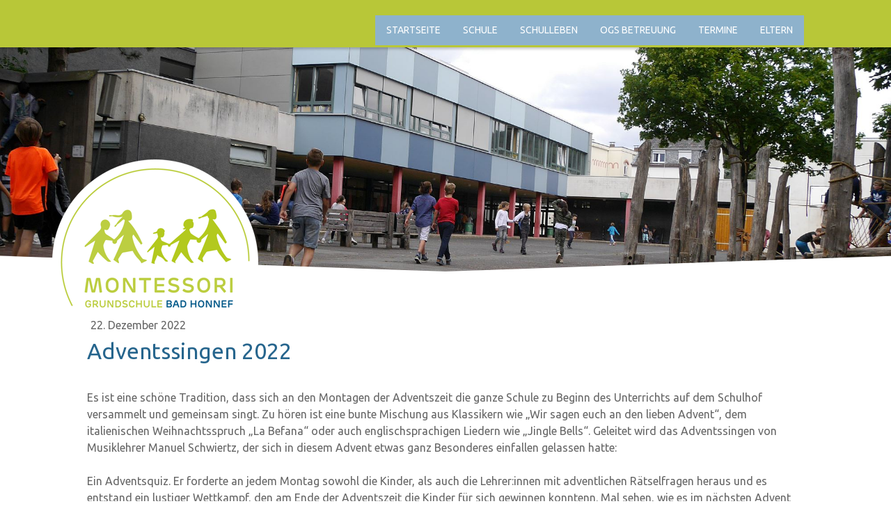

--- FILE ---
content_type: text/html; charset=UTF-8
request_url: https://www.montessorischule-honnef.de/2022/12/22/adventssingen-2022/
body_size: 15177
content:
<!DOCTYPE html>
<html lang="de-DE"><head>
    <meta charset="utf-8"/>
    <link rel="dns-prefetch preconnect" href="https://u.jimcdn.com/" crossorigin="anonymous"/>
<link rel="dns-prefetch preconnect" href="https://assets.jimstatic.com/" crossorigin="anonymous"/>
<link rel="dns-prefetch preconnect" href="https://image.jimcdn.com" crossorigin="anonymous"/>
<link rel="dns-prefetch preconnect" href="https://fonts.jimstatic.com" crossorigin="anonymous"/>
<meta name="viewport" content="width=device-width, initial-scale=1"/>
<meta http-equiv="X-UA-Compatible" content="IE=edge"/>
<meta name="description" content=""/>
<meta name="robots" content="index, follow, archive"/>
<meta property="st:section" content=""/>
<meta name="generator" content="Jimdo Creator"/>
<meta name="twitter:title" content="Adventssingen 2022"/>
<meta name="twitter:description" content="Es ist eine schöne Tradition, dass sich an den Montagen der Adventszeit die ganze Schule zu Beginn des Unterrichts auf dem Schulhof versammelt und gemeinsam singt. Zu hören ist eine bunte Mischung aus Klassikern wie „Wir sagen euch an den lieben Advent“, dem italienischen Weihnachtsspruch „La Befana“ oder auch englischsprachigen Liedern wie „Jingle Bells“. Geleitet wird das Adventssingen von Musiklehrer Manuel Schwiertz, der sich in diesem Advent etwas ganz Besonderes einfallen gelassen hatte:"/>
<meta name="twitter:card" content="summary_large_image"/>
<meta property="og:url" content="http://www.montessorischule-honnef.de/2022/12/22/adventssingen-2022/"/>
<meta property="og:title" content="Adventssingen 2022"/>
<meta property="og:description" content="Es ist eine schöne Tradition, dass sich an den Montagen der Adventszeit die ganze Schule zu Beginn des Unterrichts auf dem Schulhof versammelt und gemeinsam singt. Zu hören ist eine bunte Mischung aus Klassikern wie „Wir sagen euch an den lieben Advent“, dem italienischen Weihnachtsspruch „La Befana“ oder auch englischsprachigen Liedern wie „Jingle Bells“. Geleitet wird das Adventssingen von Musiklehrer Manuel Schwiertz, der sich in diesem Advent etwas ganz Besonderes einfallen gelassen hatte:"/>
<meta property="og:type" content="article"/>
<meta property="og:locale" content="de_DE"/>
<meta property="og:site_name" content="Montessori-Grundschule Bad Honnef"/>
<meta name="twitter:image" content="https://image.jimcdn.com/cdn-cgi/image/width=4000%2Cheight=3000%2Cfit=contain%2Cformat=jpg%2C/app/cms/storage/image/path/sa900626a2449d2f9/image/i96e69d8715b86ec5/version/1677091541/adventssingen-2022.jpg"/>
<meta property="og:image" content="https://image.jimcdn.com/cdn-cgi/image/width=4000%2Cheight=3000%2Cfit=contain%2Cformat=jpg%2C/app/cms/storage/image/path/sa900626a2449d2f9/image/i96e69d8715b86ec5/version/1677091541/adventssingen-2022.jpg"/>
<meta property="og:image:width" content="4000"/>
<meta property="og:image:height" content="3000"/>
<meta property="og:image:secure_url" content="https://image.jimcdn.com/cdn-cgi/image/width=4000%2Cheight=3000%2Cfit=contain%2Cformat=jpg%2C/app/cms/storage/image/path/sa900626a2449d2f9/image/i96e69d8715b86ec5/version/1677091541/adventssingen-2022.jpg"/>
<meta property="article:published_time" content="2022-12-22 13:27:00"/><title>Adventssingen 2022 - Montessori-Grundschule Bad Honnef</title>
<link rel="shortcut icon" href="https://u.jimcdn.com/cms/o/sa900626a2449d2f9/img/favicon.png?t=1566973288"/>
    <link rel="alternate" type="application/rss+xml" title="Blog" href="https://www.montessorischule-honnef.de/rss/blog"/>    
<link rel="canonical" href="https://www.montessorischule-honnef.de/2022/12/22/adventssingen-2022/"/>

        <script src="https://assets.jimstatic.com/ckies.js.865e7e29143a563466bd.js"></script>

        <script src="https://assets.jimstatic.com/cookieControl.js.05068c522913fc506a64.js"></script>
    <script>window.CookieControlSet.setToNormal();</script>

    <style>html,body{margin:0}.hidden{display:none}.n{padding:5px}#cc-website-title a {text-decoration: none}.cc-m-image-align-1{text-align:left}.cc-m-image-align-2{text-align:right}.cc-m-image-align-3{text-align:center}</style>

        <link href="https://u.jimcdn.com/cms/o/sa900626a2449d2f9/layout/dm_19573246030d44bcf5a5bf3ddde67d4c/css/layout.css?t=1676628463" rel="stylesheet" type="text/css" id="jimdo_layout_css"/>
<script>     /* <![CDATA[ */     /*!  loadCss [c]2014 @scottjehl, Filament Group, Inc.  Licensed MIT */     window.loadCSS = window.loadCss = function(e,n,t){var r,l=window.document,a=l.createElement("link");if(n)r=n;else{var i=(l.body||l.getElementsByTagName("head")[0]).childNodes;r=i[i.length-1]}var o=l.styleSheets;a.rel="stylesheet",a.href=e,a.media="only x",r.parentNode.insertBefore(a,n?r:r.nextSibling);var d=function(e){for(var n=a.href,t=o.length;t--;)if(o[t].href===n)return e.call(a);setTimeout(function(){d(e)})};return a.onloadcssdefined=d,d(function(){a.media=t||"all"}),a};     window.onloadCSS = function(n,o){n.onload=function(){n.onload=null,o&&o.call(n)},"isApplicationInstalled"in navigator&&"onloadcssdefined"in n&&n.onloadcssdefined(o)}     /* ]]> */ </script>     <script>
// <![CDATA[
onloadCSS(loadCss('https://assets.jimstatic.com/web.css.0732c147b7adfbb7c932a67d78765812.css') , function() {
    this.id = 'jimdo_web_css';
});
// ]]>
</script>
<link href="https://assets.jimstatic.com/web.css.0732c147b7adfbb7c932a67d78765812.css" rel="preload" as="style"/>
<noscript>
<link href="https://assets.jimstatic.com/web.css.0732c147b7adfbb7c932a67d78765812.css" rel="stylesheet"/>
</noscript>
    <script>
    //<![CDATA[
        var jimdoData = {"isTestserver":false,"isLcJimdoCom":false,"isJimdoHelpCenter":false,"isProtectedPage":false,"cstok":"8862e7affd6e4c93b3bc2596aad68d0ba62bea38","cacheJsKey":"a696674d4c92f468fb8c962458f373cd72fe7ea7","cacheCssKey":"a696674d4c92f468fb8c962458f373cd72fe7ea7","cdnUrl":"https:\/\/assets.jimstatic.com\/","minUrl":"https:\/\/assets.jimstatic.com\/app\/cdn\/min\/file\/","authUrl":"https:\/\/a.jimdo.com\/","webPath":"https:\/\/www.montessorischule-honnef.de\/","appUrl":"https:\/\/a.jimdo.com\/","cmsLanguage":"de_DE","isFreePackage":false,"mobile":false,"isDevkitTemplateUsed":true,"isTemplateResponsive":true,"websiteId":"sa900626a2449d2f9","pageId":1388242061,"packageId":2,"shop":{"deliveryTimeTexts":{"1":"1 - 3 Tage Lieferzeit","2":"3 - 5 Tage Lieferzeit","3":"5 - 8 Tage Lieferzeit"},"checkoutButtonText":"Zur Kasse","isReady":false,"currencyFormat":{"pattern":"#,##0.00 \u00a4","convertedPattern":"#,##0.00 $","symbols":{"GROUPING_SEPARATOR":".","DECIMAL_SEPARATOR":",","CURRENCY_SYMBOL":"\u20ac"}},"currencyLocale":"de_DE"},"tr":{"gmap":{"searchNotFound":"Die angegebene Adresse konnte nicht gefunden werden.","routeNotFound":"Die Anfahrtsroute konnte nicht berechnet werden. M\u00f6gliche Gr\u00fcnde: Die Startadresse ist zu ungenau oder zu weit von der Zieladresse entfernt."},"shop":{"checkoutSubmit":{"next":"N\u00e4chster Schritt","wait":"Bitte warten"},"paypalError":"Da ist leider etwas schiefgelaufen. Bitte versuche es erneut!","cartBar":"Zum Warenkorb","maintenance":"Dieser Shop ist vor\u00fcbergehend leider nicht erreichbar. Bitte probieren Sie es sp\u00e4ter noch einmal.","addToCartOverlay":{"productInsertedText":"Der Artikel wurde dem Warenkorb hinzugef\u00fcgt.","continueShoppingText":"Weiter einkaufen","reloadPageText":"neu laden"},"notReadyText":"Dieser Shop ist noch nicht vollst\u00e4ndig eingerichtet.","numLeftText":"Mehr als {:num} Exemplare dieses Artikels sind z.Z. leider nicht verf\u00fcgbar.","oneLeftText":"Es ist leider nur noch ein Exemplar dieses Artikels verf\u00fcgbar."},"common":{"timeout":"Es ist ein Fehler aufgetreten. Die von dir ausgew\u00e4hlte Aktion wurde abgebrochen. Bitte versuche es in ein paar Minuten erneut."},"form":{"badRequest":"Es ist ein Fehler aufgetreten: Die Eingaben konnten leider nicht \u00fcbermittelt werden. Bitte versuche es sp\u00e4ter noch einmal!"}},"jQuery":"jimdoGen002","isJimdoMobileApp":false,"bgConfig":{"id":50731261,"type":"slideshow","options":{"fixed":true,"speed":0},"images":[{"id":5202812761,"url":"https:\/\/image.jimcdn.com\/cdn-cgi\/image\/\/app\/cms\/storage\/image\/path\/sa900626a2449d2f9\/backgroundarea\/ic683d18d39047ee1\/version\/1566229471\/image.jpg","altText":"","focalPointX":52.6737967914438485195205430500209331512451171875,"focalPointY":30.142854963030135451163005200214684009552001953125},{"id":5202812861,"url":"https:\/\/image.jimcdn.com\/cdn-cgi\/image\/\/app\/cms\/storage\/image\/path\/sa900626a2449d2f9\/backgroundarea\/i3e33e31bf518830d\/version\/1566210762\/image.jpg","altText":""},{"id":5202813061,"url":"https:\/\/image.jimcdn.com\/cdn-cgi\/image\/\/app\/cms\/storage\/image\/path\/sa900626a2449d2f9\/backgroundarea\/i9f3d7b8720192d02\/version\/1566210762\/image.jpg","altText":""},{"id":5202813161,"url":"https:\/\/image.jimcdn.com\/cdn-cgi\/image\/\/app\/cms\/storage\/image\/path\/sa900626a2449d2f9\/backgroundarea\/i92940ff39018089e\/version\/1566229385\/image.jpg","altText":"","focalPointX":52.13903743315507455236001987941563129425048828125,"focalPointY":35.1428549630301318984493263997137546539306640625},{"id":5202813261,"url":"https:\/\/image.jimcdn.com\/cdn-cgi\/image\/\/app\/cms\/storage\/image\/path\/sa900626a2449d2f9\/backgroundarea\/i0ad9ab34fd48ed0e\/version\/1566229385\/image.jpg","altText":"","focalPointX":48.93048128342245917110631125979125499725341796875,"focalPointY":71.5714263916015625},{"id":5202813361,"url":"https:\/\/image.jimcdn.com\/cdn-cgi\/image\/\/app\/cms\/storage\/image\/path\/sa900626a2449d2f9\/backgroundarea\/i8445c73682ef1a89\/version\/1566229385\/image.jpg","altText":"","focalPointX":48.93048128342245917110631125979125499725341796875,"focalPointY":61.57142639160155539457264239899814128875732421875},{"id":5202812961,"url":"https:\/\/image.jimcdn.com\/cdn-cgi\/image\/\/app\/cms\/storage\/image\/path\/sa900626a2449d2f9\/backgroundarea\/i7db097fb830abe21\/version\/1566210762\/image.jpg","altText":""},{"id":5202813461,"url":"https:\/\/image.jimcdn.com\/cdn-cgi\/image\/\/app\/cms\/storage\/image\/path\/sa900626a2449d2f9\/backgroundarea\/ic5f8aca6fa05ee7e\/version\/1566229524\/image.jpg","altText":"","focalPointX":44.11764705882352899379839072935283184051513671875,"focalPointY":36.5714263916015625},{"id":5202813561,"url":"https:\/\/image.jimcdn.com\/cdn-cgi\/image\/\/app\/cms\/storage\/image\/path\/sa900626a2449d2f9\/backgroundarea\/i0f647b6fed897cfc\/version\/1566210763\/image.jpg","altText":""},{"id":5202813661,"url":"https:\/\/image.jimcdn.com\/cdn-cgi\/image\/\/app\/cms\/storage\/image\/path\/sa900626a2449d2f9\/backgroundarea\/idae8cef274616c36\/version\/1566229385\/image.jpg","altText":"","focalPointX":50.80213903743315739802710595540702342987060546875,"focalPointY":36.5714263916015625}]},"bgFullscreen":null,"responsiveBreakpointLandscape":767,"responsiveBreakpointPortrait":480,"copyableHeadlineLinks":false,"tocGeneration":false,"googlemapsConsoleKey":false,"loggingForAnalytics":false,"loggingForPredefinedPages":false,"isFacebookPixelIdEnabled":false,"userAccountId":"f8d97606-a3b7-4eec-9229-208cb2ecaf3a"};
    // ]]>
</script>

     <script> (function(window) { 'use strict'; var regBuff = window.__regModuleBuffer = []; var regModuleBuffer = function() { var args = [].slice.call(arguments); regBuff.push(args); }; if (!window.regModule) { window.regModule = regModuleBuffer; } })(window); </script>
    <script src="https://assets.jimstatic.com/web.js.9116b46b92b1358798e9.js" async="true"></script>
    <script src="https://assets.jimstatic.com/at.js.4414d972ea768b46a7c9.js"></script>

<script src="https://ajax.googleapis.com/ajax/libs/jquery/2.1.3/jquery.min.js" type="text/javascript"></script>

<style type="text/css">
/*<![CDATA[*/

.jtpl-breadcrumb {
    display:none!important;
}

/* Cookie Hinweis 2020 */

.cc-individual-cookie-settings.ui-dialog .cc-individual-cookie-settings-actions .btn {
    border: solid 2px #d5dd97!important;
    color: #fff!important;
    text-overflow: ellipsis;
    overflow: hidden;
    background-color: #B8C738!important; /* Nur Auswahl akzeptieren Button */
}


button.toggle span.fill {
    background-color: #B8C738!important; /* Schieberegler Farbe */
    height: 100%;
    width: 100%;
}

.cc-individual-cookie-settings.ui-dialog .cc-individual-cookie-settings-actions .btn-primary {
    margin-bottom: 12px;
    -webkit-box-shadow: inset 0 -4px 0 #fff!important;
    box-shadow: inset 0 -4px 0 #fff!important;
    background-color: #fff!important;
    color: #666!important;
    border: solid 2px #eee!important; /* Alles akzeptieren Button neutral */
}


.jtpl-title {
    display: none;
}

.cc-m-download-file-info {
    display:none;
}

#cc-m-7887010961 img, #cc-m-7887000561 img, #cc-m-7887000661 img, #cc-m-7887001261 img, #cc-m-7887001461 img, #cc-m-7887001661 img, #cc-m-7887000761 img {
    width:100%;
}

#cc-m-7886999761 {
   margin: 0px -500% 0px -500%;
   padding: 18px 500% 0px 500%  !important;
   background: #C6D7E5; /* Boxen */

}

#cc-m-7887001161 {
   margin: 0px -500% 0px -500%;
   padding: 0px 500% 0px 500% !important;
   background: #C6D7E5; /* Boxen */
}

.jtpl-sidebar {
    border-top: 0px solid #e8e8e8;
}

.jtpl-slope__inner {
    width: 100%;
    height: 100px;
    -ms-transform: skew(0deg,-2deg);
    transform: skew(0deg,-2deg);
    position: relative;
    top: 10px;
}
.jtpl-slope__inner:before {
            content:"";
            display:block;
            width:50%;
            height:140px;
            transform: skew(0, 4deg);
            transform-origin:bottom right;
            background-color: #fff;

        }
        
.jtpl-slope__inner:after {
            content:"";
            display:block;
            width:50%;
            height:140px;
            transform: skew(0, -2deg);
            transform-origin:bottom left;
        }
  
.jtpl-slope {
    height: 100px;
}

.jtpl-slope__inner {
    top: 50px;
}

.content-options-inner h1:not(.cc-within-single-module-element):not(.j-blog-headline) {
    letter-spacing: -0.04em;
}

.jtpl-content__inner {
    padding: 0px 20px 50px;
}

.jtpl-logo {
    padding: 200px 20px 0px 20px;
    min-height: 250px;
    margin-left: 50px;
    margin-bottom: -120px;
    z-index: 1;
}

#cc-m-imagesubtitle-image-8173946261 {
    position: relative;
    z-index: 100;
}

.jtpl-header {
    position: fixed;
    margin-top: -20px;
    box-shadow: 0 0 .2em .2em rgba(0,0,0,.2);
    height:71px;
}

.jtpl-sidebar__inner {
    padding: 50px 20px 0px 20px;
}


.j-nav-level-0 .j-nav-current > a:link, .j-nav-level-0 .j-nav-current > a:visited, .j-nav-level-0 .j-nav-parent > a:link, .j-nav-level-0 .j-nav-parent > a:visited {
    border: 1px solid #26658D !important;
}
    
    .cc-nav-level-1, .cc-nav-level-2 {
    -moz-box-shadow: rgba(0, 0, 0, 0.3) 2px 2px 10px;
    -webkit-box-shadow: rgba(0, 0, 0, 0.3) 2px 2px 10px;
    box-shadow: rgba(0, 0, 0, 0.3) 2px 2px 10px;
    background-color: white;
}

.j-nav-level-1 li, .j-nav-level-2 li {
    width: 210px;
}

.jtpl-content__inner, .jtpl-footer__inner, .jtpl-sidebar__inner, .jtpl-header__inner {
    max-width:1080px;
}


.jtpl-navigation__inner a:link, .jtpl-navigation__inner a:visited {
    padding: 10px 12px;
}


.content-options-inner h1 {
    padding-bottom:25px;
}

.content-options-inner h2 {
    padding-bottom:15px;
}

.content-options-inner h3 {
    padding-bottom:10px;
}

p a:before {
   content: "» ";
   white-space: nowrap;
}    



.downloadImage { display:none;}
.descriptionContainer { margin-left: 0px !important; margin-bottom: 10px; }

.content-options .j-calltoaction-link-style-2:link, .content-options .j-calltoaction-link-style-2:visited {
    margin: 0px;
}

.j-m-downloadDocument-styles .j-downloadDocument {
    margin-bottom: -20px;
}

a {   text-decoration:none;}   


.jtpl-main {
    overflow: hidden;
}

.jtpl-navigation__inner a:link, .jtpl-navigation__inner a:visited {
    padding: 10px 15px;
}


   @media screen and (max-width: 767px) {
       
.jtpl-logo .cc-imagewrapper {
    max-width: 90% !important;
    text-align: left;
    margin-top: 20px;

}

.jtpl-logo a img {
    max-width: 90% !important;
    margin: 0 auto;
}

.jtpl-logo {
    padding: 200px 20px 0px 20px;
    margin-left: 0px;
    margin-bottom: -80px;
}

#cc-m-imagesubtitle-image-8173946261 {
    position: relative;
    z-index: auto;
}

.j-nav-level-1 li, .j-nav-level-2 li {
    width: auto;
}

.content-options-inner h2:not(.j-blog-headline):not(.j-blog-comment-counter) {
    font-size: 20px !important;

}
    
    .content-options-inner h1:not(.cc-within-single-module-element):not(.j-blog-headline) {
    font-size: 40px !important;

}


.jtpl-navigation__inner .jmd-nav__toggle-button::after, .jtpl-navigation__inner .jmd-nav__toggle-button::before {
    background-color: #fff;
}
 
 .navigation-colors .navigation-colors__menu-icon, .navigation-colors .navigation-colors__menu-icon::before, .navigation-colors .navigation-colors__menu-icon::after {
    border-color: #fff;
}
}
   
      @media screen and (min-width: 768px) and (max-width: 1169px) {
          
 .j-nav-level-1 li, .j-nav-level-2 li {
  width: auto;
}

.jtpl-navigation {
  float: right;
  z-index: 10;
  padding: 0 11px;
  line-height: 1;
  max-height: 100%;
  overflow-y: auto;
  width: 50%;
}


.jtpl-logo .cc-imagewrapper {
    max-width: 100% !important;
    text-align: left;
    margin-top: 90px;

}


.jtpl-logo {
    padding: 140px 20px 0 !important;
}

.jtpl-navigation__inner .jmd-nav__toggle-button::after, .jtpl-navigation__inner .jmd-nav__toggle-button::before {
    background-color: #fff;
}
 
 .navigation-colors .navigation-colors__menu-icon, .navigation-colors .navigation-colors__menu-icon::before, .navigation-colors .navigation-colors__menu-icon::after {
    border-color: #fff;
}
      }


/*]]>*/
</style>


<script type="text/javascript" src="https://ajax.googleapis.com/ajax/libs/jquery/1.7.0/jquery.min.js"></script>

<script type="text/javascript">
//<![CDATA[
     jQuery.noConflict();  
(function($) {  
$(document).ready(function() {

$('a[href^=#]').on('click', function(e){
  var href = $(this).attr('href');
  $('html, body').animate({
    scrollTop:$(href).offset().top
  },'slow');
  e.preventDefault();
});
    
});
})(jQuery); 
//]]>
</script>
    

</head>

<body class="body cc-page cc-page-blog j-m-gallery-styles j-m-video-styles j-m-hr-styles j-m-header-styles j-m-text-styles j-m-emotionheader-styles j-m-htmlCode-styles j-m-rss-styles j-m-form-styles j-m-table-styles j-m-textWithImage-styles j-m-downloadDocument-styles j-m-imageSubtitle-styles j-m-flickr-styles j-m-googlemaps-styles j-m-blogSelection-styles j-m-comment-styles j-m-jimdo-styles j-m-profile-styles j-m-guestbook-styles j-m-promotion-styles j-m-twitter-styles j-m-hgrid-styles j-m-shoppingcart-styles j-m-catalog-styles j-m-product-styles-disabled j-m-facebook-styles j-m-sharebuttons-styles j-m-formnew-styles-disabled j-m-callToAction-styles j-m-turbo-styles j-m-spacing-styles j-m-googleplus-styles j-m-dummy-styles j-m-search-styles j-m-booking-styles j-m-socialprofiles-styles j-footer-styles cc-pagemode-default cc-content-parent" id="page-1388242061">

<div id="cc-inner" class="cc-content-parent">

  <input type="checkbox" id="jtpl-navigation__checkbox" class="jtpl-navigation__checkbox"/><!-- _main.sass --><div class="jtpl-main cc-content-parent">

    <!-- _background-area.sass -->
    <div class="jtpl-background-area" background-area="fullscreen"></div>
    <!-- END _background-area.sass -->

    <!-- _cart.sass -->
    <div class="jtpl-cart">
      
    </div>
    <!-- END _cart.sass -->

    <!-- _header.sass -->
    <!-- create a seperate background-area, because of the transparency-issue -->
    <div class="jtpl-header--image" data-features="boxed" background-area="stripe" background-area-default="">

      <div class="jtpl-fallback">
        <header class="jtpl-header navigation-colors"><div class="jtpl-header__inner">
            <div class="jtpl-title">
              
            </div>

              <nav class="jtpl-navigation"><label class="jtpl-navigation__icon jtpl-navigation__label" for="jtpl-navigation__checkbox">
                  <span class="open navigation-colors__menu-icon"></span>
                  <span class="open navigation-colors__menu-icon"></span>
                  <span class="open navigation-colors__menu-icon"></span>
                  <span class="open navigation-colors__menu-icon"></span>
                </label>
                <div class="jtpl-navigation__inner" data-dropdown="true">
                  <div data-container="navigation"><div class="j-nav-variant-nested"><ul class="cc-nav-level-0 j-nav-level-0"><li id="cc-nav-view-1369713161" class="jmd-nav__list-item-0"><a href="/" data-link-title="Startseite">Startseite</a></li><li id="cc-nav-view-1013684961" class="jmd-nav__list-item-0 j-nav-has-children"><a href="/schule/" data-link-title="Schule">Schule</a><span data-navi-toggle="cc-nav-view-1013684961" class="jmd-nav__toggle-button"></span><ul class="cc-nav-level-1 j-nav-level-1"><li id="cc-nav-view-1013685061" class="jmd-nav__list-item-1"><a href="/schule/schulteam/" data-link-title="Schulteam">Schulteam</a></li><li id="cc-nav-view-1013685161" class="jmd-nav__list-item-1"><a href="/schule/schulprogramm/" data-link-title="Schulprogramm">Schulprogramm</a></li><li id="cc-nav-view-1013685261" class="jmd-nav__list-item-1 j-nav-has-children"><a href="/schule/montessori/" data-link-title="Montessori">Montessori</a><span data-navi-toggle="cc-nav-view-1013685261" class="jmd-nav__toggle-button"></span><ul class="cc-nav-level-2 j-nav-level-2"><li id="cc-nav-view-1368409261" class="jmd-nav__list-item-2"><a href="/schule/montessori/jahrgangsmischung/" data-link-title="Jahrgangsmischung">Jahrgangsmischung</a></li></ul></li><li id="cc-nav-view-1074273061" class="jmd-nav__list-item-1"><a href="/schule/inklusion/" data-link-title="Inklusion">Inklusion</a></li><li id="cc-nav-view-1385703961" class="jmd-nav__list-item-1"><a href="/schule/digitalisierung/" data-link-title="Digitalisierung">Digitalisierung</a></li><li id="cc-nav-view-1088324361" class="jmd-nav__list-item-1 j-nav-has-children"><a href="/schule/schule-als-lebensraum/" data-link-title="Schule als Lebensraum">Schule als Lebensraum</a><span data-navi-toggle="cc-nav-view-1088324361" class="jmd-nav__toggle-button"></span><ul class="cc-nav-level-2 j-nav-level-2"><li id="cc-nav-view-1369788061" class="jmd-nav__list-item-2"><a href="/schule/schule-als-lebensraum/ein-tag-an-unserer-schule/" data-link-title="Ein Tag an unserer Schule">Ein Tag an unserer Schule</a></li><li id="cc-nav-view-1088326661" class="jmd-nav__list-item-2"><a href="/schule/schule-als-lebensraum/schulklima/" data-link-title="Schulklima">Schulklima</a></li><li id="cc-nav-view-1088324561" class="jmd-nav__list-item-2"><a href="/schule/schule-als-lebensraum/bewegung/" data-link-title="Bewegung">Bewegung</a></li><li id="cc-nav-view-1088324661" class="jmd-nav__list-item-2"><a href="/schule/schule-als-lebensraum/ernährung/" data-link-title="Ernährung">Ernährung</a></li><li id="cc-nav-view-1088326761" class="jmd-nav__list-item-2"><a href="/schule/schule-als-lebensraum/übergänge/" data-link-title="Übergänge">Übergänge</a></li></ul></li><li id="cc-nav-view-1368107061" class="jmd-nav__list-item-1"><a href="/schule/schule-von-a-bis-z/" data-link-title="Schule von A bis Z">Schule von A bis Z</a></li></ul></li><li id="cc-nav-view-1369727161" class="jmd-nav__list-item-0"><a href="/schulleben/" data-link-title="Schulleben">Schulleben</a></li><li id="cc-nav-view-1013686461" class="jmd-nav__list-item-0 j-nav-has-children"><a href="/ogs-betreuung/" data-link-title="OGS Betreuung">OGS Betreuung</a><span data-navi-toggle="cc-nav-view-1013686461" class="jmd-nav__toggle-button"></span><ul class="cc-nav-level-1 j-nav-level-1"><li id="cc-nav-view-1093523561" class="jmd-nav__list-item-1"><a href="/ogs-betreuung/träger/" data-link-title="Träger">Träger</a></li><li id="cc-nav-view-1088818861" class="jmd-nav__list-item-1"><a href="/ogs-betreuung/team-kontakt/" data-link-title="Team / Kontakt">Team / Kontakt</a></li><li id="cc-nav-view-1374290361" class="jmd-nav__list-item-1"><a href="/ogs-betreuung/aktuelles-aus-der-ogs/" data-link-title="Aktuelles aus der OGS">Aktuelles aus der OGS</a></li><li id="cc-nav-view-1388561561" class="jmd-nav__list-item-1"><a href="/ogs-betreuung/ogs-anmeldung/" data-link-title="OGS Anmeldung">OGS Anmeldung</a></li><li id="cc-nav-view-1389778861" class="jmd-nav__list-item-1"><a href="/ogs-betreuung/ogs-termine-1/" data-link-title="OGS Termine">OGS Termine</a></li><li id="cc-nav-view-1013686561" class="jmd-nav__list-item-1"><a href="/ogs-betreuung/betreuungszeiten/" data-link-title="Betreuungszeiten">Betreuungszeiten</a></li><li id="cc-nav-view-1013686661" class="jmd-nav__list-item-1"><a href="/ogs-betreuung/organisation/" data-link-title="Organisation">Organisation</a></li><li id="cc-nav-view-1073741961" class="jmd-nav__list-item-1"><a href="/ogs-betreuung/speiseplan/" data-link-title="Speiseplan">Speiseplan</a></li><li id="cc-nav-view-1073742061" class="jmd-nav__list-item-1"><a href="/ogs-betreuung/ags/" data-link-title="AGs">AGs</a></li><li id="cc-nav-view-1078655261" class="jmd-nav__list-item-1"><a href="/ogs-betreuung/ferienbetreuung/" data-link-title="Ferienbetreuung">Ferienbetreuung</a></li></ul></li><li id="cc-nav-view-1095697561" class="jmd-nav__list-item-0 j-nav-has-children"><a href="/termine/" data-link-title="Termine">Termine</a><span data-navi-toggle="cc-nav-view-1095697561" class="jmd-nav__toggle-button"></span><ul class="cc-nav-level-1 j-nav-level-1"><li id="cc-nav-view-1095925461" class="jmd-nav__list-item-1"><a href="/termine/anmeldung/" data-link-title="Anmeldung">Anmeldung</a></li></ul></li><li id="cc-nav-view-1013687161" class="jmd-nav__list-item-0 j-nav-has-children"><a href="/eltern/" data-link-title="Eltern">Eltern</a><span data-navi-toggle="cc-nav-view-1013687161" class="jmd-nav__toggle-button"></span><ul class="cc-nav-level-1 j-nav-level-1"><li id="cc-nav-view-1392197461" class="jmd-nav__list-item-1"><a href="/eltern/krankmeldung/" data-link-title="Krankmeldung">Krankmeldung</a></li><li id="cc-nav-view-1013685661" class="jmd-nav__list-item-1"><a href="/eltern/schulmitwirkung/" data-link-title="Schulmitwirkung">Schulmitwirkung</a></li><li id="cc-nav-view-1013687461" class="jmd-nav__list-item-1"><a href="/eltern/förderverein/" data-link-title="Förderverein">Förderverein</a></li><li id="cc-nav-view-1390948561" class="jmd-nav__list-item-1"><a href="/eltern/schul-t-shirts-hoodies/" data-link-title="Schul-T-Shirts / Hoodies">Schul-T-Shirts / Hoodies</a></li><li id="cc-nav-view-1389334861" class="jmd-nav__list-item-1"><a href="/eltern/downloads/" data-link-title="Downloads">Downloads</a></li></ul></li></ul></div></div>
                </div>
              </nav><!-- END _navigation.sass -->
</div>
        </header>
</div>
    <!-- END _header.sass -->

      <!-- _logo.sass -->
      <div class="jtpl-logo">
        <div id="cc-website-logo" class="cc-single-module-element"><div id="cc-m-8173946261" class="j-module n j-imageSubtitle"><div class="cc-m-image-container"><figure class="cc-imagewrapper cc-m-image-align-1">
<a href="https://www.montessorischule-honnef.de/" target="_self"><img srcset="https://image.jimcdn.com/cdn-cgi/image/width=296%2Cheight=10000%2Cfit=contain%2Cformat=png%2C/app/cms/storage/image/path/sa900626a2449d2f9/image/i4ee25d1a5285d7b5/version/1757926205/image.png 296w, https://image.jimcdn.com/cdn-cgi/image/width=320%2Cheight=10000%2Cfit=contain%2Cformat=png%2C/app/cms/storage/image/path/sa900626a2449d2f9/image/i4ee25d1a5285d7b5/version/1757926205/image.png 320w, https://image.jimcdn.com/cdn-cgi/image/width=592%2Cheight=10000%2Cfit=contain%2Cformat=png%2C/app/cms/storage/image/path/sa900626a2449d2f9/image/i4ee25d1a5285d7b5/version/1757926205/image.png 592w" sizes="(min-width: 296px) 296px, 100vw" id="cc-m-imagesubtitle-image-8173946261" src="https://image.jimcdn.com/cdn-cgi/image/width=296%2Cheight=10000%2Cfit=contain%2Cformat=png%2C/app/cms/storage/image/path/sa900626a2449d2f9/image/i4ee25d1a5285d7b5/version/1757926205/image.png" alt="Montessori-Grundschule Bad Honnef" class="" data-src-width="860" data-src-height="659" data-src="https://image.jimcdn.com/cdn-cgi/image/width=296%2Cheight=10000%2Cfit=contain%2Cformat=png%2C/app/cms/storage/image/path/sa900626a2449d2f9/image/i4ee25d1a5285d7b5/version/1757926205/image.png" data-image-id="5423009661"/></a>    

</figure>
</div>
<div class="cc-clear"></div>
<script id="cc-m-reg-8173946261">// <![CDATA[

    window.regModule("module_imageSubtitle", {"data":{"imageExists":true,"hyperlink":"","hyperlink_target":"","hyperlinkAsString":"","pinterest":"0","id":8173946261,"widthEqualsContent":"0","resizeWidth":"296","resizeHeight":227},"id":8173946261});
// ]]>
</script></div></div>
      </div>
      <!-- END _logo.sass -->

      <!-- _section-main.sass -->
      <div class="jtpl-slope border-options">
        <div class="content-options-box jtpl-slope__inner"></div>
      </div>
    </div>
    <!-- END background-area -->

    <div class="jtpl-content content-options-box cc-content-parent">
      <section class="jtpl-content__inner content-options-inner cc-content-parent"><!-- _breadcrumb.sass --><div class="jtpl-breadcrumb breadcrumb-options">
          <div data-container="navigation"><div class="j-nav-variant-breadcrumb"><ol/></div></div>
        </div>
        <!-- END _breadcrumb.sass -->

        <div id="content_area" data-container="content"><div id="content_start"></div>
        <article class="j-blog"><div class="n j-blog-meta j-blog-post--header">
    <div class="j-text j-module n">
                <span class="j-text j-blog-post--date">
            22. Dezember 2022        </span>
    </div>
    <h1 class="j-blog-header j-blog-headline j-blog-post--headline">Adventssingen 2022</h1>
</div>
<div class="post j-blog-content">
        <div id="cc-matrix-2103210361"><div id="cc-m-8196682561" class="j-module n j-text "><p>
    Es ist eine schöne Tradition, dass sich an den Montagen der Adventszeit die ganze Schule zu Beginn des Unterrichts auf dem Schulhof versammelt und gemeinsam singt. Zu hören ist eine bunte
    Mischung aus Klassikern wie „Wir sagen euch an den lieben Advent“, dem italienischen Weihnachtsspruch „La Befana“ oder auch englischsprachigen Liedern wie „Jingle Bells“. Geleitet wird das
    Adventssingen von Musiklehrer Manuel Schwiertz, der sich in diesem Advent etwas ganz Besonderes einfallen gelassen hatte:
</p>

<p>
     
</p>

<p>
    Ein Adventsquiz. Er forderte an jedem Montag sowohl die Kinder, als auch die Lehrer:innen mit adventlichen Rätselfragen heraus und es entstand ein lustiger Wettkampf, den am Ende der Adventszeit
    die Kinder für sich gewinnen konntenn. Mal sehen, wie es im nächsten Advent sein wird!
</p>

<p>
     
</p>

<p>
    Carmen Otto (Klassenlehrerin)
</p></div><div id="cc-m-8200458461" class="j-module n j-imageSubtitle "><figure class="cc-imagewrapper cc-m-image-align-1 cc-m-width-maxed">
<img srcset="https://image.jimcdn.com/cdn-cgi/image/width=320%2Cheight=10000%2Cfit=contain%2Cformat=jpg%2C/app/cms/storage/image/path/sa900626a2449d2f9/image/iec0ecac09cdc8ffb/version/1677093023/image.jpg 320w, https://image.jimcdn.com/cdn-cgi/image/width=640%2Cheight=10000%2Cfit=contain%2Cformat=jpg%2C/app/cms/storage/image/path/sa900626a2449d2f9/image/iec0ecac09cdc8ffb/version/1677093023/image.jpg 640w, https://image.jimcdn.com/cdn-cgi/image/width=807%2Cheight=10000%2Cfit=contain%2Cformat=jpg%2C/app/cms/storage/image/path/sa900626a2449d2f9/image/iec0ecac09cdc8ffb/version/1677093023/image.jpg 807w, https://image.jimcdn.com/cdn-cgi/image/width=960%2Cheight=10000%2Cfit=contain%2Cformat=jpg%2C/app/cms/storage/image/path/sa900626a2449d2f9/image/iec0ecac09cdc8ffb/version/1677093023/image.jpg 960w, https://image.jimcdn.com/cdn-cgi/image/width=1280%2Cheight=10000%2Cfit=contain%2Cformat=jpg%2C/app/cms/storage/image/path/sa900626a2449d2f9/image/iec0ecac09cdc8ffb/version/1677093023/image.jpg 1280w, https://image.jimcdn.com/cdn-cgi/image/width=1614%2Cheight=10000%2Cfit=contain%2Cformat=jpg%2C/app/cms/storage/image/path/sa900626a2449d2f9/image/iec0ecac09cdc8ffb/version/1677093023/image.jpg 1614w" sizes="(min-width: 807px) 807px, 100vw" id="cc-m-imagesubtitle-image-8200458461" src="https://image.jimcdn.com/cdn-cgi/image/width=807%2Cheight=10000%2Cfit=contain%2Cformat=jpg%2C/app/cms/storage/image/path/sa900626a2449d2f9/image/iec0ecac09cdc8ffb/version/1677093023/image.jpg" alt="" class="" data-src-width="4032" data-src-height="3024" data-src="https://image.jimcdn.com/cdn-cgi/image/width=807%2Cheight=10000%2Cfit=contain%2Cformat=jpg%2C/app/cms/storage/image/path/sa900626a2449d2f9/image/iec0ecac09cdc8ffb/version/1677093023/image.jpg" data-image-id="5448176861"/>    

</figure>

<div class="cc-clear"></div>
<script id="cc-m-reg-8200458461">// <![CDATA[

    window.regModule("module_imageSubtitle", {"data":{"imageExists":true,"hyperlink":"","hyperlink_target":"","hyperlinkAsString":"","pinterest":"0","id":8200458461,"widthEqualsContent":"1","resizeWidth":"807","resizeHeight":606},"id":8200458461});
// ]]>
</script></div></div>
        </div><div class="j-module n j-text j-blog-post--tags-wrapper"><span class="j-blog-post--tags--template" style="display: none;"><a class="j-blog-post--tag" href="https://www.montessorischule-honnef.de/schulleben/?tag=tagPlaceholder">tagPlaceholder</a></span><span class="j-blog-post--tags-label" style="display: none;">Tags:</span> <span class="j-blog-post--tags-list"></span></div></article>
        </div>
      </section>
</div>
    <!-- END _section-main.sass -->

    <!-- _section-aside.sass -->
    <aside class="jtpl-sidebar sidebar-options-box"><section class="jtpl-sidebar__inner sidebar-options-inner"><div data-container="sidebar"><div id="cc-matrix-1245153161"><div id="cc-m-7887012061" class="j-module n j-hgrid ">    <div class="cc-m-hgrid-column" style="width: 38.32%;">
        <div id="cc-matrix-2032156861"><div id="cc-m-5521051361" class="j-module n j-text "><p>
    Montessori-Grundschule Bad Honnef
</p>

<p>
    Bergstraße 18-20<br/>
    53604 Bad Honnef
</p>

<p>
     
</p>

<p>
    T 02224 / 960240
</p>

<p>
    F 02224 / 9602420
</p>

<p>
    <a href="mailto:info@montessorischule-honnef.de" title="info@montessorischule-honnef.de">info@montessorischule-honnef.de</a>
</p>

<p>
     
</p></div><div id="cc-m-7139681261" class="j-module n j-imageSubtitle "><figure class="cc-imagewrapper cc-m-image-align-1 cc-m-width-maxed">
<img srcset="https://image.jimcdn.com/cdn-cgi/image/width=170%2Cheight=10000%2Cfit=contain%2Cformat=jpg%2C/app/cms/storage/image/path/sa900626a2449d2f9/image/i4e1d734e94edc355/version/1512456867/image.jpg 170w, https://image.jimcdn.com/cdn-cgi/image/width=320%2Cheight=10000%2Cfit=contain%2Cformat=jpg%2C/app/cms/storage/image/path/sa900626a2449d2f9/image/i4e1d734e94edc355/version/1512456867/image.jpg 320w, https://image.jimcdn.com/cdn-cgi/image/width=340%2Cheight=10000%2Cfit=contain%2Cformat=jpg%2C/app/cms/storage/image/path/sa900626a2449d2f9/image/i4e1d734e94edc355/version/1512456867/image.jpg 340w" sizes="(min-width: 170px) 170px, 100vw" id="cc-m-imagesubtitle-image-7139681261" src="https://image.jimcdn.com/cdn-cgi/image/width=170%2Cheight=10000%2Cfit=contain%2Cformat=jpg%2C/app/cms/storage/image/path/sa900626a2449d2f9/image/i4e1d734e94edc355/version/1512456867/image.jpg" alt="" class="" data-src-width="2480" data-src-height="3508" data-src="https://image.jimcdn.com/cdn-cgi/image/width=170%2Cheight=10000%2Cfit=contain%2Cformat=jpg%2C/app/cms/storage/image/path/sa900626a2449d2f9/image/i4e1d734e94edc355/version/1512456867/image.jpg" data-image-id="4826467361"/>    

</figure>

<div class="cc-clear"></div>
<script id="cc-m-reg-7139681261">// <![CDATA[

    window.regModule("module_imageSubtitle", {"data":{"imageExists":true,"hyperlink":"","hyperlink_target":"","hyperlinkAsString":"","pinterest":"0","id":7139681261,"widthEqualsContent":"1","resizeWidth":"170","resizeHeight":241},"id":7139681261});
// ]]>
</script></div></div>    </div>
            <div class="cc-m-hgrid-separator" data-display="cms-only"><div></div></div>
        <div class="cc-m-hgrid-column" style="width: 23.2%;">
        <div id="cc-matrix-2032157061"><div id="cc-m-5578855961" class="j-module n j-text "><p>
    <a href="/eltern/downloads/" title="Downloads">Formulare</a>
</p>

<p>
    <a href="/termine/anmeldung/" title="Einschulung">Einschulung / Anmeldung</a>
</p>

<p>
    <a href="/termine/" title="Termine">Termine</a>
</p>

<p>
    <a href="/eltern/montessori-grundschule-kompakt/" class="">Elternbriefe</a>
</p>

<p>
    <a href="/eltern/förderverein/" title="Förderverein">Förderverein</a>
</p>

<p>
     
</p>

<p>
     
</p></div><div id="cc-m-8114731461" class="j-module n j-text "><p>
    <strong>Öffnungszeiten Sekretariat</strong>
</p>

<p>
    Mo / Di 7.30 bis 11.30
</p>

<p>
    Mi / Do 7.30 bis 9.30
</p></div></div>    </div>
            <div class="cc-m-hgrid-separator" data-display="cms-only"><div></div></div>
        <div class="cc-m-hgrid-column last" style="width: 34.44%;">
        <div id="cc-matrix-2032156961"><div id="cc-m-7946011761" class="j-module n j-textWithImage "><figure class="cc-imagewrapper cc-m-image-align-1">
<a href="http://www.solidarfonds-nrw.de/die-gewinner-des-solidarfonds-schulpreises-2018-2/" target="_blank"><img srcset="https://image.jimcdn.com/cdn-cgi/image/width=114%2Cheight=1024%2Cfit=contain%2Cformat=png%2C/app/cms/storage/image/path/sa900626a2449d2f9/image/ibaeb07691a02dbeb/version/1584728731/image.png 114w, https://image.jimcdn.com/cdn-cgi/image//app/cms/storage/image/path/sa900626a2449d2f9/image/ibaeb07691a02dbeb/version/1584728731/image.png 180w" sizes="(min-width: 114px) 114px, 100vw" id="cc-m-textwithimage-image-7946011761" src="https://image.jimcdn.com/cdn-cgi/image/width=114%2Cheight=1024%2Cfit=contain%2Cformat=png%2C/app/cms/storage/image/path/sa900626a2449d2f9/image/ibaeb07691a02dbeb/version/1584728731/image.png" alt="" class="" data-src-width="180" data-src-height="165" data-src="https://image.jimcdn.com/cdn-cgi/image/width=114%2Cheight=1024%2Cfit=contain%2Cformat=png%2C/app/cms/storage/image/path/sa900626a2449d2f9/image/ibaeb07691a02dbeb/version/1584728731/image.png" data-image-id="5253314461"/></a>    

</figure>
<div>
    <div id="cc-m-textwithimage-7946011761" data-name="text" data-action="text" class="cc-m-textwithimage-inline-rte">
        <p>
    <strong>Gewinner des Solidarfonds Schulpreises NRW 2019</strong>
</p>    </div>
</div>

<div class="cc-clear"></div>
<script id="cc-m-reg-7946011761">// <![CDATA[

    window.regModule("module_textWithImage", {"data":{"imageExists":true,"hyperlink":"http:\/\/www.solidarfonds-nrw.de\/die-gewinner-des-solidarfonds-schulpreises-2018-2\/","hyperlink_target":"_blank","hyperlinkAsString":"http:\/\/www.solidarfonds-nrw.de\/die-gewinner-des-solidarfonds-schulpreises-2018-2\/","pinterest":"0","id":7946011761,"widthEqualsContent":"0","resizeWidth":"114","resizeHeight":105},"id":7946011761});
// ]]>
</script></div><div id="cc-m-7946012761" class="j-module n j-spacing ">
    <div class="cc-m-spacer" style="height: 10px;">
    
</div>

</div><div id="cc-m-7887013561" class="j-module n j-text "><p>
    <strong>Schulentwicklungspreis Preisträger 2015</strong>
</p></div><div id="cc-m-7766494061" class="j-module n j-textWithImage "><figure class="cc-imagewrapper cc-m-image-align-1">
<a href="https://schulentwicklungspreis.de/index.php/pt2014-15" target="_blank"><img srcset="https://image.jimcdn.com/cdn-cgi/image/width=265%2Cheight=1024%2Cfit=contain%2C/app/cms/storage/image/path/sa900626a2449d2f9/image/i053e7f9073b8921d/version/1584723215/image.gif 265w, https://image.jimcdn.com/cdn-cgi/image/width=320%2Cheight=1024%2Cfit=contain%2C/app/cms/storage/image/path/sa900626a2449d2f9/image/i053e7f9073b8921d/version/1584723215/image.gif 320w, https://image.jimcdn.com/cdn-cgi/image//app/cms/storage/image/path/sa900626a2449d2f9/image/i053e7f9073b8921d/version/1584723215/image.gif 335w" sizes="(min-width: 265px) 265px, 100vw" id="cc-m-textwithimage-image-7766494061" src="https://image.jimcdn.com/cdn-cgi/image/width=265%2Cheight=1024%2Cfit=contain%2C/app/cms/storage/image/path/sa900626a2449d2f9/image/i053e7f9073b8921d/version/1584723215/image.gif" alt="" class="" data-src-width="335" data-src-height="58" data-src="https://image.jimcdn.com/cdn-cgi/image/width=265%2Cheight=1024%2Cfit=contain%2C/app/cms/storage/image/path/sa900626a2449d2f9/image/i053e7f9073b8921d/version/1584723215/image.gif" data-image-id="5110208261"/></a>    

</figure>
<div>
    <div id="cc-m-textwithimage-7766494061" data-name="text" data-action="text" class="cc-m-textwithimage-inline-rte">
            </div>
</div>

<div class="cc-clear"></div>
<script id="cc-m-reg-7766494061">// <![CDATA[

    window.regModule("module_textWithImage", {"data":{"imageExists":true,"hyperlink":"https:\/\/schulentwicklungspreis.de\/index.php\/pt2014-15","hyperlink_target":"_blank","hyperlinkAsString":"https:\/\/schulentwicklungspreis.de\/index.php\/pt2014-15","pinterest":"0","id":7766494061,"widthEqualsContent":"0","resizeWidth":"265","resizeHeight":46},"id":7766494061});
// ]]>
</script></div><div id="cc-m-7946012961" class="j-module n j-spacing ">
    <div class="cc-m-spacer" style="height: 10px;">
    
</div>

</div><div id="cc-m-5545632261" class="j-module n j-textWithImage "><figure class="cc-imagewrapper cc-m-image-align-1">
<a href="/schule/schule-als-lebensraum/tutmirgut/"><img srcset="https://image.jimcdn.com/cdn-cgi/image/width=200%2Cheight=1024%2Cfit=contain%2Cformat=jpg%2C/app/cms/storage/image/path/sa900626a2449d2f9/image/i3b6a2a591ddd67c5/version/1566213163/image.jpg 200w, https://image.jimcdn.com/cdn-cgi/image/width=320%2Cheight=1024%2Cfit=contain%2Cformat=jpg%2C/app/cms/storage/image/path/sa900626a2449d2f9/image/i3b6a2a591ddd67c5/version/1566213163/image.jpg 320w, https://image.jimcdn.com/cdn-cgi/image/width=400%2Cheight=1024%2Cfit=contain%2Cformat=jpg%2C/app/cms/storage/image/path/sa900626a2449d2f9/image/i3b6a2a591ddd67c5/version/1566213163/image.jpg 400w" sizes="(min-width: 200px) 200px, 100vw" id="cc-m-textwithimage-image-5545632261" src="https://image.jimcdn.com/cdn-cgi/image/width=200%2Cheight=1024%2Cfit=contain%2Cformat=jpg%2C/app/cms/storage/image/path/sa900626a2449d2f9/image/i3b6a2a591ddd67c5/version/1566213163/image.jpg" alt="" class="" data-src-width="1768" data-src-height="696" data-src="https://image.jimcdn.com/cdn-cgi/image/width=200%2Cheight=1024%2Cfit=contain%2Cformat=jpg%2C/app/cms/storage/image/path/sa900626a2449d2f9/image/i3b6a2a591ddd67c5/version/1566213163/image.jpg" data-image-id="3840591961"/></a>    

</figure>
<div>
    <div id="cc-m-textwithimage-5545632261" data-name="text" data-action="text" class="cc-m-textwithimage-inline-rte">
            </div>
</div>

<div class="cc-clear"></div>
<script id="cc-m-reg-5545632261">// <![CDATA[

    window.regModule("module_textWithImage", {"data":{"imageExists":true,"hyperlink":"\/app\/sa900626a2449d2f9\/pf9e83c443facd348\/","hyperlink_target":"","hyperlinkAsString":"Tutmirgut","pinterest":"0","id":5545632261,"widthEqualsContent":"0","resizeWidth":"200","resizeHeight":79},"id":5545632261});
// ]]>
</script></div></div>    </div>
    
<div class="cc-m-hgrid-overlay" data-display="cms-only"></div>

<br class="cc-clear"/>

</div><div id="cc-m-7139683261" class="j-module n j-spacing ">
    <div class="cc-m-spacer" style="height: 50px;">
    
</div>

</div></div></div>
      </section></aside><footer class="jtpl-footer footer-options"><div class="jtpl-footer__inner">
        <div id="contentfooter" data-container="footer">

    
    <div class="j-meta-links">
        <a href="/about/">Impressum</a> | <a href="//www.montessorischule-honnef.de/j/privacy">Datenschutz</a> | <a id="cookie-policy" href="javascript:window.CookieControl.showCookieSettings();">Cookie-Richtlinie</a> | <a href="/sitemap/">Sitemap</a>    </div>

    <div class="j-admin-links">
            

<span class="loggedin">
    <a rel="nofollow" id="logout" target="_top" href="https://cms.e.jimdo.com/app/cms/logout.php">
        Abmelden    </a>
    |
    <a rel="nofollow" id="edit" target="_top" href="https://a.jimdo.com/app/auth/signin/jumpcms/?page=1388242061">Bearbeiten</a>
</span>
        </div>

    
</div>

      </div>
    </footer><!-- END _section-aside.sass -->
</div>
  <!-- END _main.sass -->

</div>
    <ul class="cc-FloatingButtonBarContainer cc-FloatingButtonBarContainer-left hidden">

                    <!-- scroll to top button -->
            <li class="cc-FloatingButtonBarContainer-button-scroll">
                <a href="javascript:void(0);" title="Nach oben scrollen">
                    <span>Nach oben scrollen</span>
                </a>
            </li>
            <script>// <![CDATA[

    window.regModule("common_scrolltotop", []);
// ]]>
</script>    </ul>
    <script type="text/javascript">
//<![CDATA[
addAutomatedTracking('creator.website', track_anon);
//]]>
</script>
    



<div class="cc-individual-cookie-settings" id="cc-individual-cookie-settings" style="display: none" data-nosnippet="true">

</div>
<script>// <![CDATA[

    window.regModule("web_individualCookieSettings", {"categories":[{"type":"NECESSARY","name":"Unbedingt erforderlich","description":"Unbedingt erforderliche Cookies erm\u00f6glichen grundlegende Funktionen und sind f\u00fcr die einwandfreie Funktion der Website erforderlich. Daher kann man sie nicht deaktivieren. Diese Art von Cookies wird ausschlie\u00dflich von dem Betreiber der Website verwendet (First-Party-Cookie) und s\u00e4mtliche Informationen, die in den Cookies gespeichert sind, werden nur an diese Website gesendet.","required":true,"cookies":[{"key":"cookielaw","name":"cookielaw","description":"Cookielaw\n\nDieses Cookie zeigt das Cookie-Banner an und speichert die Cookie-Einstellungen des Besuchers.\n\nAnbieter:\nJimdo GmbH, Stresemannstrasse 375, 22761 Hamburg, Deutschland.\n\nCookie-Name: ckies_cookielaw\nCookie-Laufzeit: 1 Jahr\n\nDatenschutzerkl\u00e4rung:\nhttps:\/\/www.jimdo.com\/de\/info\/datenschutzerklaerung\/ ","required":true},{"key":"control-cookies-wildcard","name":"ckies_*","description":"Jimdo Control Cookies\n\nSteuerungs-Cookies zur Aktivierung der vom Website-Besucher ausgew\u00e4hlten Dienste\/Cookies und zur Speicherung der entsprechenden Cookie-Einstellungen. \n\nAnbieter:\nJimdo GmbH, Stresemannstra\u00dfe 375, 22761 Hamburg, Deutschland.\n\nCookie-Namen: ckies_*, ckies_postfinance, ckies_stripe, ckies_powr, ckies_google, ckies_cookielaw, ckies_ga, ckies_jimdo_analytics, ckies_fb_analytics, ckies_fr\n\nCookie-Laufzeit: 1 Jahr\n\nDatenschutzerkl\u00e4rung:\nhttps:\/\/www.jimdo.com\/de\/info\/datenschutzerklaerung\/ ","required":true}]},{"type":"FUNCTIONAL","name":"Funktionell","description":"Funktionelle Cookies erm\u00f6glichen dieser Website, bestimmte Funktionen zur Verf\u00fcgung zu stellen und Informationen zu speichern, die vom Nutzer eingegeben wurden \u2013 beispielsweise bereits registrierte Namen oder die Sprachauswahl. Damit werden verbesserte und personalisierte Funktionen gew\u00e4hrleistet.","required":false,"cookies":[{"key":"powr-v2","name":"powr","description":"POWr.io Cookies\n\nDiese Cookies registrieren anonyme, statistische Daten \u00fcber das Verhalten des Besuchers dieser Website und sind verantwortlich f\u00fcr die Gew\u00e4hrleistung der Funktionalit\u00e4t bestimmter Widgets, die auf dieser Website eingesetzt werden. Sie werden ausschlie\u00dflich f\u00fcr interne Analysen durch den Webseitenbetreiber verwendet z. B. f\u00fcr den Besucherz\u00e4hler.\n\nAnbieter:\nPowr.io, POWr HQ, 340 Pine Street, San Francisco, California 94104, USA.\n\nCookie Namen und Laufzeiten:\nahoy_unique_[unique id] (Laufzeit: Sitzung), POWR_PRODUCTION  (Laufzeit: Sitzung),  ahoy_visitor  (Laufzeit: 2 Jahre),   ahoy_visit  (Laufzeit: 1 Tag), src (Laufzeit: 30 Tage) Security, _gid Persistent (Laufzeit: 1 Tag), NID (Domain: google.com, Laufzeit: 180 Tage), 1P_JAR (Domain: google.com, Laufzeit: 30 Tage), DV (Domain: google.com, Laufzeit: 2 Stunden), SIDCC (Domain: google.com, Laufzeit: 1 Jahre), SID (Domain: google.com, Laufzeit: 2 Jahre), HSID (Domain: google.com, Laufzeit: 2 Jahre), SEARCH_SAMESITE (Domain: google.com, Laufzeit: 6 Monate), __cfduid (Domain: powrcdn.com, Laufzeit: 30 Tage).\n\nCookie-Richtlinie:\nhttps:\/\/www.powr.io\/privacy \n\nDatenschutzerkl\u00e4rung:\nhttps:\/\/www.powr.io\/privacy ","required":false},{"key":"google_maps","name":"Google Maps","description":"Die Aktivierung und Speicherung dieser Einstellung schaltet die Anzeige der Google Maps frei. \nAnbieter: Google LLC, 1600 Amphitheatre Parkway, Mountain View, CA 94043, USA oder Google Ireland Limited, Gordon House, Barrow Street, Dublin 4, Irland, wenn Sie in der EU ans\u00e4ssig sind.\nCookie Name und Laufzeit: google_maps ( Laufzeit: 1 Jahr)\nCookie Richtlinie: https:\/\/policies.google.com\/technologies\/cookies\nDatenschutzerkl\u00e4rung: https:\/\/policies.google.com\/privacy\n","required":false},{"key":"youtu","name":"Youtube","description":"Wenn du diese Einstellung aktivierst und speicherst, wird das Anzeigen von YouTube-Videoinhalten auf dieser Website aktiviert.\n\nAnbieter: Google LLC, 1600 Amphitheatre Parkway, Mountain View, CA 94043, USA oder Google Ireland Limited, Gordon House, Barrow Street, Dublin 4, Irland, wenn du deinen Wohnsitz in der EU hast.\nCookie-Name und -Lebensdauer: youtube_consent (Lebensdauer: 1 Jahr).\nCookie-Richtlinie: https:\/\/policies.google.com\/technologies\/cookies\nDatenschutzrichtlinie: https:\/\/policies.google.com\/privacy\n\nDiese Website verwendet eine Cookie-freie Integration f\u00fcr die eingebetteten Youtube-Videos. Zus\u00e4tzliche Cookies werden vom Dienstanbieter YouTube gesetzt und Informationen gesammelt, wenn der\/die Nutzer*in in seinem\/ihrem Google-Konto eingeloggt ist. YouTube registriert anonyme statistische Daten, z. B. wie oft das Video angezeigt wird und welche Einstellungen f\u00fcr die Wiedergabe verwendet werden. In diesem Fall wird die Auswahl des\/der Nutzer*in mit seinem\/ihrem Konto verkn\u00fcpft, z. B. wenn er\/sie bei einem Video auf \"Gef\u00e4llt mir\" klickt. Weitere Informationen findest du in den Datenschutzbestimmungen von Google.","required":false},{"key":"vimeo","name":"Vimeo","description":"Wenn du diese Einstellung aktivierst und speicherst, wird das Anzeigen von Vimeo-Videoinhalten auf dieser Website aktiviert.\n\nAnbieter: Vimeo, Inc., 555 West 18th Street, New York, New York 10011, USA\nCookie-Name und -Lebensdauer: vimeo_consent (Lebensdauer: 1 Jahr).\nCookie-Richtlinie: https:\/\/vimeo.com\/cookie_policy\nDatenschutzrichtlinie: https:\/\/vimeo.com\/privacy\n\nWenn du dem Laden und Anzeigen von Vimeo-Inhalten zustimmst, werden zus\u00e4tzliche Cookies vom Dienstanbieter Vimeo gesetzt. Der einbettbare Videoplayer von Vimeo verwendet Cookies von Erstanbietern, die als wesentlich f\u00fcr das Erlebnis des Videoplayers angesehen werden. Vimeo verwendet keine Analyse- oder Werbe-Cookies von Drittanbietern, wenn der Videoplayer auf einer Website von Drittanbietern erscheint, es sei denn, der\/die Website-Besucher*in ist bei seinem\/ihrem Vimeo-Konto angemeldet. Weitere Informationen findest du in der Datenschutzrichtlinie von Vimeo.\n\nCookie-Namen und -Laufzeiten: __cf_bm (Lebenszeit: 1 Tag), player (Lebenszeit: 1 Jahr), vuid (Lebenszeit: 2 Jahre)","required":false}]},{"type":"PERFORMANCE","name":"Performance","description":"Die Performance-Cookies sammeln Informationen dar\u00fcber, wie diese Website genutzt wird. Der Betreiber der Website nutzt diese Cookies um die Attraktivit\u00e4t, den Inhalt und die Funktionalit\u00e4t der Website zu verbessern.","required":false,"cookies":[]},{"type":"MARKETING","name":"Marketing \/ Third Party","description":"Marketing- \/ Third Party-Cookies stammen unter anderem von externen Werbeunternehmen und werden verwendet, um Informationen \u00fcber die vom Nutzer besuchten Websites zu sammeln, um z. B. zielgruppenorientierte Werbung f\u00fcr den Benutzer zu erstellen.","required":false,"cookies":[{"key":"powr_marketing","name":"powr_marketing","description":"POWr.io Cookies \n \nDiese Cookies sammeln zu Analysezwecken anonymisierte Informationen dar\u00fcber, wie Nutzer diese Website verwenden. \n\nAnbieter:\nPowr.io, POWr HQ, 340 Pine Street, San Francisco, California 94104, USA.  \n \nCookie-Namen und Laufzeiten: \n__Secure-3PAPISID (Domain: google.com, Laufzeit: 2 Jahre), SAPISID (Domain: google.com, Laufzeit: 2 Jahre), APISID (Domain: google.com, Laufzeit: 2 Jahre), SSID (Domain: google.com, Laufzeit: 2 Jahre), __Secure-3PSID (Domain: google.com, Laufzeit: 2 Jahre), CC (Domain:google.com, Laufzeit: 1 Jahr), ANID (Domain: google.com, Laufzeit: 10 Jahre), OTZ (Domain:google.com, Laufzeit: 1 Monat).\n \nCookie-Richtlinie: \nhttps:\/\/www.powr.io\/privacy \n \nDatenschutzerkl\u00e4rung: \nhttps:\/\/www.powr.io\/privacy \n","required":false}]}],"pagesWithoutCookieSettings":["\/about\/","\/j\/privacy"],"cookieSettingsHtmlUrl":"\/app\/module\/cookiesettings\/getcookiesettingshtml"});
// ]]>
</script>

</body>
</html>
